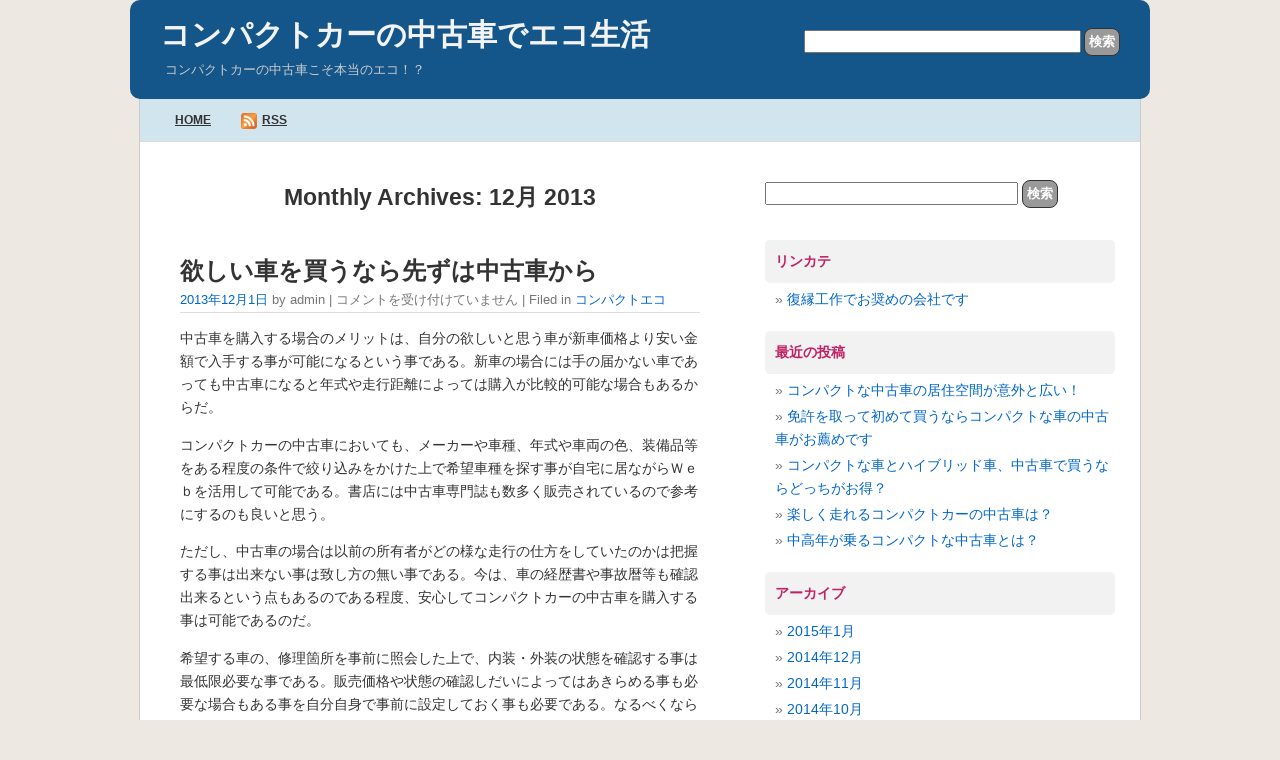

--- FILE ---
content_type: text/html; charset=UTF-8
request_url: https://actioncampaign.org/date/2013/12
body_size: 4410
content:
<!DOCTYPE html PUBLIC "-//W3C//DTD XHTML 1.0 Transitional//EN" "http://www.w3.org/TR/xhtml1/DTD/xhtml1-transitional.dtd">
<html xmlns="http://www.w3.org/1999/xhtml" lang="ja">
<head profile="http://gmpg.org/xfn/11">
<meta http-equiv="Content-Type" content="text/html; charset=UTF-8" />
<title>コンパクトカーの中古車でエコ生活 &raquo; 2013 &raquo; 12月</title> 
  
<link rel="stylesheet" href="https://actioncampaign.org/wp-content/themes/quickpress/style.css" type="text/css" media="screen" />
<link rel="pingback" href="https://actioncampaign.org/xmlrpc.php" />
 
<link rel='dns-prefetch' href='//s.w.org' />
<link rel="alternate" type="application/rss+xml" title="コンパクトカーの中古車でエコ生活 &raquo; フィード" href="https://actioncampaign.org/feed" />
<link rel="alternate" type="application/rss+xml" title="コンパクトカーの中古車でエコ生活 &raquo; コメントフィード" href="https://actioncampaign.org/comments/feed" />
		<script type="text/javascript">
			window._wpemojiSettings = {"baseUrl":"https:\/\/s.w.org\/images\/core\/emoji\/12.0.0-1\/72x72\/","ext":".png","svgUrl":"https:\/\/s.w.org\/images\/core\/emoji\/12.0.0-1\/svg\/","svgExt":".svg","source":{"concatemoji":"https:\/\/actioncampaign.org\/wp-includes\/js\/wp-emoji-release.min.js?ver=5.2.23"}};
			!function(e,a,t){var n,r,o,i=a.createElement("canvas"),p=i.getContext&&i.getContext("2d");function s(e,t){var a=String.fromCharCode;p.clearRect(0,0,i.width,i.height),p.fillText(a.apply(this,e),0,0);e=i.toDataURL();return p.clearRect(0,0,i.width,i.height),p.fillText(a.apply(this,t),0,0),e===i.toDataURL()}function c(e){var t=a.createElement("script");t.src=e,t.defer=t.type="text/javascript",a.getElementsByTagName("head")[0].appendChild(t)}for(o=Array("flag","emoji"),t.supports={everything:!0,everythingExceptFlag:!0},r=0;r<o.length;r++)t.supports[o[r]]=function(e){if(!p||!p.fillText)return!1;switch(p.textBaseline="top",p.font="600 32px Arial",e){case"flag":return s([55356,56826,55356,56819],[55356,56826,8203,55356,56819])?!1:!s([55356,57332,56128,56423,56128,56418,56128,56421,56128,56430,56128,56423,56128,56447],[55356,57332,8203,56128,56423,8203,56128,56418,8203,56128,56421,8203,56128,56430,8203,56128,56423,8203,56128,56447]);case"emoji":return!s([55357,56424,55356,57342,8205,55358,56605,8205,55357,56424,55356,57340],[55357,56424,55356,57342,8203,55358,56605,8203,55357,56424,55356,57340])}return!1}(o[r]),t.supports.everything=t.supports.everything&&t.supports[o[r]],"flag"!==o[r]&&(t.supports.everythingExceptFlag=t.supports.everythingExceptFlag&&t.supports[o[r]]);t.supports.everythingExceptFlag=t.supports.everythingExceptFlag&&!t.supports.flag,t.DOMReady=!1,t.readyCallback=function(){t.DOMReady=!0},t.supports.everything||(n=function(){t.readyCallback()},a.addEventListener?(a.addEventListener("DOMContentLoaded",n,!1),e.addEventListener("load",n,!1)):(e.attachEvent("onload",n),a.attachEvent("onreadystatechange",function(){"complete"===a.readyState&&t.readyCallback()})),(n=t.source||{}).concatemoji?c(n.concatemoji):n.wpemoji&&n.twemoji&&(c(n.twemoji),c(n.wpemoji)))}(window,document,window._wpemojiSettings);
		</script>
		<style type="text/css">
img.wp-smiley,
img.emoji {
	display: inline !important;
	border: none !important;
	box-shadow: none !important;
	height: 1em !important;
	width: 1em !important;
	margin: 0 .07em !important;
	vertical-align: -0.1em !important;
	background: none !important;
	padding: 0 !important;
}
</style>
	<link rel='stylesheet' id='wp-block-library-css'  href='https://actioncampaign.org/wp-includes/css/dist/block-library/style.min.css?ver=5.2.23' type='text/css' media='all' />
<link rel='https://api.w.org/' href='https://actioncampaign.org/wp-json/' />
<link rel="EditURI" type="application/rsd+xml" title="RSD" href="https://actioncampaign.org/xmlrpc.php?rsd" />
<link rel="wlwmanifest" type="application/wlwmanifest+xml" href="https://actioncampaign.org/wp-includes/wlwmanifest.xml" /> 
<meta name="generator" content="WordPress 5.2.23" />

</head>

<body data-rsssl=1 class="archive date">
 
<div id="page">
<div id="header">

<table width="100%" cellpadding="0" cellspacing="0" border="0"><tr>
<td width="60%" valign="top" align="left">
		

<a class="blogtitle" href="https://actioncampaign.org/">コンパクトカーの中古車でエコ生活</a><div class="description">コンパクトカーの中古車こそ本当のエコ！？</div>
 </td> 

<td width="40%" valign="top" align="right">

<!-- Search --> 
<form role="search" method="get" id="searchform" class="searchform" action="https://actioncampaign.org/">
				<div>
					<label class="screen-reader-text" for="s">検索:</label>
					<input type="text" value="" name="s" id="s" />
					<input type="submit" id="searchsubmit" value="検索" />
				</div>
			</form>

 </td>
</tr></table>
	</div>

<div id="adsbar">
<a href="https://actioncampaign.org">Home</a>
&nbsp; 
&nbsp;
<!-- RSS Links --> 
<a href="https://actioncampaign.org/feed" rel="alternate" type="application/rss+xml"><img src="https://actioncampaign.org/wp-content/themes/quickpress/images/rss16.png" title="RSS" class="rssicon" alt="RSS" />RSS</a>
</div>

	<div id="content" class="narrowcolumn">

		

 	  
 	  
<h2 class="pagetitle">Monthly Archives: <span>12月 2013</span></h2>

 	  

		
			<div class="post-31 post type-post status-publish format-standard hentry category-compact-eco">
				<h2><a href="https://actioncampaign.org/compact-eco/31.html" rel="bookmark" title="Permanent Link to 欲しい車を買うなら先ずは中古車から">欲しい車を買うなら先ずは中古車から</a></h2>
				<small><a href="https://actioncampaign.org/compact-eco/31.html">2013年12月1日</a>  by admin |  <span><span class="screen-reader-text">欲しい車を買うなら先ずは中古車から は</span>コメントを受け付けていません</span> | Filed in <a href="https://actioncampaign.org/category/compact-eco" rel="category tag">コンパクトエコ</a>   </small>

				<div class="entry">
					<p>中古車を購入する場合のメリットは、自分の欲しいと思う車が新車価格より安い金額で入手する事が可能になるという事である。新車の場合には手の届かない車であっても中古車になると年式や走行距離によっては購入が比較的可能な場合もあるからだ。</p>
<p>コンパクトカーの中古車においても、メーカーや車種、年式や車両の色、装備品等をある程度の条件で絞り込みをかけた上で希望車種を探す事が自宅に居ながらＷｅｂを活用して可能である。書店には中古車専門誌も数多く販売されているので参考にするのも良いと思う。</p>
<p>ただし、中古車の場合は以前の所有者がどの様な走行の仕方をしていたのかは把握する事は出来ない事は致し方の無い事である。今は、車の経歴書や事故暦等も確認出来るという点もあるのである程度、安心してコンパクトカーの中古車を購入する事は可能であるのだ。</p>
<p>希望する車の、修理箇所を事前に照会した上で、内装・外装の状態を確認する事は最低限必要な事である。販売価格や状態の確認しだいによってはあきらめる事も必要な場合もある事を自分自身で事前に設定しておく事も必要である。なるべくなら時間をかけてゆっくり吟味したいものである。中古車といえども自分にとっては高価な買い物であるのだから。</p>
<p><a href="http://hyxpbfv6.iqservs.jp/wp-content/uploads/2013/12/man.jpg"><img src="https://hyxpbfv6.iqservs.jp/wp-content/uploads/2013/12/man-225x300.jpg" alt="中古車" width="225" height="300" class="alignnone size-medium wp-image-61" srcset="https://actioncampaign.org/wp-content/uploads/2013/12/man-225x300.jpg 225w, https://actioncampaign.org/wp-content/uploads/2013/12/man.jpg 480w" sizes="(max-width: 225px) 100vw, 225px" /></a></p>

   
				</div>
 			</div>

		
		<div class="navigation">
			<div class="alignleft mainnav"></div>
			<div class="alignright mainnav"></div>
		</div>

	
	</div>

	<div id="sidebar">
		
<div id="adbox"><!-- Remove this box for pure 3-columns --> 

<!-- Insert large 336x280 Adsense unit here --> 
 
<!-- Widgetized sidebar 1 --> 
 <ul>
  <li>
 
 <form role="search" method="get" id="searchform" class="searchform" action="https://actioncampaign.org/">
				<div>
					<label class="screen-reader-text" for="s">検索:</label>
					<input type="text" value="" name="s" id="s" />
					<input type="submit" id="searchsubmit" value="検索" />
				</div>
			</form><h4>リンカテ</h4>
	<ul class='xoxo blogroll'>
<li><a href="http://www.zctp.com/">復縁工作でお奨めの会社です</a></li>

	</ul>

				<h4>最近の投稿</h4>		<ul>
											<li>
					<a href="https://actioncampaign.org/compact-eco/88.html">コンパクトな中古車の居住空間が意外と広い！</a>
									</li>
											<li>
					<a href="https://actioncampaign.org/compact-eco/86.html">免許を取って初めて買うならコンパクトな車の中古車がお薦めです</a>
									</li>
											<li>
					<a href="https://actioncampaign.org/compact-eco/84.html">コンパクトな車とハイブリッド車、中古車で買うならどっちがお得？</a>
									</li>
											<li>
					<a href="https://actioncampaign.org/compact-eco/82.html">楽しく走れるコンパクトカーの中古車は？</a>
									</li>
											<li>
					<a href="https://actioncampaign.org/compact-eco/80.html">中高年が乗るコンパクトな中古車とは？</a>
									</li>
					</ul>
		<h4>アーカイブ</h4>		<ul>
				<li><a href='https://actioncampaign.org/date/2015/01'>2015年1月</a></li>
	<li><a href='https://actioncampaign.org/date/2014/12'>2014年12月</a></li>
	<li><a href='https://actioncampaign.org/date/2014/11'>2014年11月</a></li>
	<li><a href='https://actioncampaign.org/date/2014/10'>2014年10月</a></li>
	<li><a href='https://actioncampaign.org/date/2014/05'>2014年5月</a></li>
	<li><a href='https://actioncampaign.org/date/2014/04'>2014年4月</a></li>
	<li><a href='https://actioncampaign.org/date/2014/03'>2014年3月</a></li>
	<li><a href='https://actioncampaign.org/date/2013/12'>2013年12月</a></li>
	<li><a href='https://actioncampaign.org/date/2013/11'>2013年11月</a></li>
	<li><a href='https://actioncampaign.org/date/2013/10'>2013年10月</a></li>
	<li><a href='https://actioncampaign.org/date/2013/09'>2013年9月</a></li>
	<li><a href='https://actioncampaign.org/date/2013/08'>2013年8月</a></li>
		</ul>
			<h4>カテゴリー</h4>		<ul>
				<li class="cat-item cat-item-1"><a href="https://actioncampaign.org/category/compact-eco">コンパクトエコ</a>
</li>
		</ul>
			
 
  
 </li>
</ul>

</div><!-- /Remove this box for pure 3-columns --> 
  
<div id="l_sidebar">
 
<!-- Insert 160x90 Adsense Link Unit Here --> 
<!-- Insert 160x600 WideScrapper Ad Here --> 

<!-- Widgetized sidebar 2 --> 
<ul>
  <li>
   
  </li>
</ul>

</div> <!-- /l_sidebar-->
 
<!-- right_sidebar starts -->

<div id="r_sidebar">
 
<!-- Widgetized sidebar 3 --> 
<ul>
 <li>
  
 </li> 
</ul>
 
</div> <!-- /r_sidebar-->

	</div> <!-- /sidebar-->

<div id="footer"> 
	<p>
&copy; Copyright 2026 - コンパクトカーの中古車でエコ生活. All Rights Reserved
|
<a href="http://wordpress.org/extend/themes/quickpress" title="QuickPress">QuickPress</a> Design. 
</p>
</div>
</div>
 		<script type='text/javascript' src='https://actioncampaign.org/wp-includes/js/wp-embed.min.js?ver=5.2.23'></script>

 </body>
</html>

--- FILE ---
content_type: text/css
request_url: https://actioncampaign.org/wp-content/themes/quickpress/style.css
body_size: 3936
content:
/*  
Theme Name: QuickPress 
Theme URI: http://www.quickonlinetips.com/archives/quickpress/
Description: A lightweight, 2-3 columns, widget ready, SEO optimized, fast loading, easy to customize wordpress theme.
Version: 1.6.9
Author: QuickOnlineTips
Author URI: http://www.quickonlinetips.com/archives/wordpress-themes/
Tags: white, blue, gray, silver, light, two-columns, three-columns, right-sidebar, fixed-width, threaded-comments, sticky-post

License: GNU General Public License v2.0
License URI: http://www.gnu.org/licenses/gpl-2.0.html
*/

@import url(http://fonts.googleapis.com/css?family=Open+Sans);

/* Begin Typography & Colors 
------------------------------------- */
body {
	font-size: 75%;  
	font-family: 'Open Sans', Arial, Sans-Serif; 
	background: #EDE8E2;
	color: #333; 
	}

#page {
	background-color: white; 
	text-align: left;  
        }

#header { 
	background: #14568A;
	}

 
#content {
	font-size: 1.2em;
        background: #fff; 
	} 

.narrowcolumn .entry  {
	line-height: 1.6em;
	} 

.narrowcolumn .postmetadata {
	}

.thread-alt {
	background-color: #f3f3f3;
}
.thread-even {
	background-color: white;
}
.depth-1 {
	border: 1px solid #ddd;
}

.even, .alt {
	border-left: 1px solid #ddd;
}

#footer {
	background: #14568A; 
	border: none;
	}

small {
	font-family: Arial, Helvetica, Sans-Serif;
	font-size: 0.9em;
	line-height: 2em;
	}

h1, h2, h3, h4 {
        font-family: arial, sans-serif;
	font-weight: bold;	
	}

#content h1 {
	font-size: 1.7em; 
	text-align: left; 
	}

#header td { 
	font-size: 1em; 
        }

#header h1 { 
	font-size: 1em;
	font-weight: bold;  
        margin: 0px 0;
        padding:0; 
	}

.blogtitle {
        font-family: arial, sans-serif;
        font-size: 2.5em !important; 
	text-align: left; 
  	font-weight: bold; 
        margin: 10px 0 0 0;
        padding: 0;
	}
 
.description {
        padding: 5px;
        color: #ccc;
	font-size: 1.1em; 
	text-align: left;
	}
 
h2 {
	font-size: 1.7em;
	text-align: left; 
	}

h2.pagetitle {
	font-size: 1.6em;
	}

#sidebar h2 { 
	font-size: 1.2em;
	}
 
h3 {
	font-size: 1.3em;
	}

#header  h1, h1 a, h1 a:hover, h1 a:visited {
	text-decoration: none;
	color: white; 
	}


h1, h1 a, h1 a:hover, h1 a:visited {
	text-decoration: none;
	color: #333;
	}

h2, h2 a, h2 a:visited, h3, h3 a, h3 a:visited {
	color: #333;
	}

h2, h2 a, h2 a:hover, h2 a:visited, h3, h3 a, h3 a:hover, h3 a:visited, #sidebar h2, #sidebar h4, #wp-calendar caption, cite {
	text-decoration: none;
	}

#sidebar h4 { 
	font-size: 1em;
	}

 
.commentlist li, #commentform input, #commentform textarea {
	font-size: 1em;
	}

.commentlist li {
	font-weight: normal;
	}

.commentlist li .avatar { 
	float: right; 
	padding: 2px; 
	}

.commentlist cite, .commentlist cite a {
	font-weight: bold;
	font-style: normal;
	font-size: 1.1em;
	}

.commentlist p {
	font-weight: normal;
	line-height: 1.5em;
	text-transform: none;
	}

#commentform p { 
	font-size: 1.1em;
	}

.commentmetadata {
	font-weight: normal;
	}
 
small, #sidebar ul ul li, #sidebar ul ol li, .nocomments, .postmetadata, blockquote, strike {
	color: #777;
	}

pre  {  
   font: 1em 'Courier New', Courier, Fixed;
   color: #666;
   background: #F8F8F8;
   padding: 5px;
   line-height:1.5em;
   border: 1px solid #ddd; 
   overflow-x: auto; /* Use horizontal scroller if needed; for Firefox 2, not needed in Firefox 3 */
   white-space: pre-wrap; /* css-3 */
   white-space: -moz-pre-wrap !important; /* Mozilla, since 1999 */
   white-space: -pre-wrap; /* Opera 4-6 */
   white-space: -o-pre-wrap; /* Opera 7 */
   /* width: 99%; */
   word-wrap: break-word; /* Internet Explorer 5.5+ */
      }

code  {
   font: 1.1em 'Courier New', Courier, Fixed;
   color: #008000;
   padding: 0 2px;
   background: #fff; 
   line-height:1.5em;
   overflow: auto;
       }


acronym, abbr, span.caps {
	font-size: 0.9em;
	letter-spacing: .07em;
	}

a, a:visited, h2 a:hover, h3 a:hover {
	color: #06C;
	text-decoration: none;
	}

a:hover {
	color: #06C; 
	}

.entry a {
        text-decoration: none;
        }  

.entry a:hover {
	text-decoration: underline; 
        }   

#sidebar a {
        text-decoration: none;
        }

#sidebar a:hover {
	text-decoration: underline;
        }

.sticky {
        background: #f6f6f6 !important; 
        padding: 1px 20px;
	border: 0px solid #DDD;
        border-radius: 8px; 
        -moz-border-radius: 8px;
        }

/* Begin Structure 
------------------------------------- */
body {
	margin: 0 0;
	padding: 0 0 0 0; 
	}

#page {
	background-color: white;
	margin: 0px auto 0;
	padding: 0;
	width: 1000px; 
        border-left:1px solid #CCC; 
        border-right: 1px solid #CCC; 
        border-radius: 5px; 
        -moz-border-radius: 5px;
	}

#header {
	background-color: #14568A;
	margin: 0 -10px  0px -10px; 
	padding: 15px 30px; 
        border-radius: 10px; 
        -moz-border-radius: 10px;
	}

#header a {
	color: #f3f3f3;
	text-decoration: none;
	}

#header a:hover {
	color: #ccc;
	}
 
#adsbar {
	font-family:Arial, Helvetica, Sans-Serif;font-size:1.0em;
	background:#D1E5EE;
	font-weight:bold;
	line-height:1.9em;
	color:#333; 
	margin:0 0 10px 0;
	border-bottom:1px solid #DDD;
	padding:10px 0px 10px 30px; 
	text-align:left;  
	}	

#adsbar a{
	text-transform:uppercase;
	text-decoration:underline; 
	margin-right:5px;
	border:0px solid #DDD; 
	padding:5px; 
	color: #333; 
	}
#adsbar a:hover{
	text-decoration:none;
	}

.narrowcolumn {
	float: left;
	padding: 0 0 20px 30px;
	margin: 0px 0 20px;
	width: 540px;
        background: #fff;
	} 

.post {
	margin: 10px 0;
	text-align: left;
        background: #ffffff; 
        padding: 1px 10px;
       	}

.post hr {
	display: block;
	}

.entry{ 
        border-top: 1px solid #ddd; 
         overflow:hidden;  
	}

.entry p { 
        clear:both;	
        }

.narrowcolumn .postmetadata {

	padding-top: 5px;
	}

.postmetadata {
	clear: left;
       }
 
#footer {
        color: #CCC;
	font-family: Arial, Helvetica, Sans-Serif;
	padding: 0;
        font-size: 1.2em;
	margin: 20px -10px 0 -10px;
	width: 1020px;
	clear: both;
        border-radius: 5px; 
        -moz-border-radius: 5px;
	}

#footer p {
	margin: 0;
	padding: 12px 0;
	text-align: center;
	}

#footer a {
	color: #FFF;
        text-decoration: none;
        border-bottom: 1px dotted #CCC; 	
        }

#footer a:hover {
	color: #ccc; 
        border-bottom: 0px dotted #CCC; 
	} 


/*	Begin Headers
------------------------------------- */
#content h1   {
	margin: 30px 0 0; 
	}

h2 {
	margin: 30px 0 0;
	}

h2.pagetitle, h2.pagetitle {
	margin-top: 30px;
	text-align: center;
        }

#sidebar h2 {
	margin: 10px 0 0;
	padding: 0;
	}

#sidebar h4 {
	margin:  20px 0 5px 0;
	padding: 10px;
        color: #C32364;
        background: #f2f2f2; 
        border: 0px solid #DDD;
        text-transform:uppercase;  
        border-radius: 5px; 
        -moz-border-radius: 5px;
	}

h3 {
	padding: 0;
	margin: 30px 0 0;
	}

h3.comments {
	padding: 0;
	margin: 40px auto 20px ;
	} 


/* Begin Images
------------------------------------- */
p img {
	padding: 0;
        max-width:100%;
	}
 
.entry img {
        padding:5px; 
        height:auto;  
        }

.rssicon {
	vertical-align:middle;
	border:0;
	padding-right:5px;
	}

img.centered {
	display: block;
	margin-left: auto;
	margin-right: auto;
	}

img.alignright {
	padding: 4px;
	margin: 0 0 2px 7px;
	display: inline;
	}

img.alignleft {
	padding: 4px;
	margin: 0 7px 2px 0;
	display: inline;
	}

.alignright {
	float: right;
	}

.alignleft {
	float: left
	} 


/* Begin Lists 
------------------------------------- */

html>body .entry ul {
	margin-left: 0px;
	padding: 0 0 0 30px; 
        list-style: none;
	padding-left: 10px; 
        text-indent: -10px;
	} 

html>body .entry li {
	margin: 7px 0 8px 10px;
	}

.entry ul li:before, #sidebar ul ul li:before {
	content: "\00BB \0020";
	}

.entry ol {
	padding: 0 0 0 35px;
	margin: 0;
	}

.entry ol li {
	margin: 0;
	padding: 0;
	}

.postmetadata ul, .postmetadata li {
	display: inline;
	list-style-type: none;
	list-style-image: none;
	}

#sidebar ul, #sidebar ul ol {
	margin: 0;
	padding: 0;
	}

#sidebar ul li {
	list-style-type: none;
	list-style-image: none;
	margin-bottom: 15px;
	}

#sidebar ul p, #sidebar ul select {
	margin: 5px 0 8px;
	}

#sidebar ul ul, #sidebar ul ol {
	margin: 5px 0 0 10px;
	}

#sidebar ul ul ul, #sidebar ul ol {
	margin: 0 0 0 10px;
	}

ol li, #sidebar ul ol li {
	list-style: decimal outside;
	}

#sidebar ul ul li, #sidebar ul ol li {
	margin: 3px 0 0;
	padding: 0;
	} 


/* Begin Form Elements
------------------------------------- */

#searchform #s {
	width:70%;
	padding: 2px;
        margin: 15px 0;      
	}

#searchsubmit {
   cursor:pointer;
   border: solid 1px #333;
   background:#999;
   color:#fff;
   font-weight:bold;
   padding: 4px;
   text-transform:uppercase;
   border-radius: 8px; 
  -moz-border-radius: 8px;
	}

.screen-reader-text {display: none;}

.entry form {  
	text-align:center;
	}

select {
	width: 130px;
	}

.formbutton{
   cursor:pointer; 
   background:#ddd;
   color:#333; 
   padding: 1px 2px;
	}

#commentform input {
	width: 170px;
	padding: 2px;
	margin: 5px 5px 1px 0;
        border: 1px solid #DDD;
	}

#commentform textarea {
	width: 100%;
	padding: 2px;
        border: 1px solid #DDD;
	}

#respond:after {
		content: "."; 
	    display: block; 
	    height: 0; 
	    clear: both; 
	    visibility: hidden;
	}

#commentform #submit {
        background: #666;
	padding; 10px;
        color: #fff;
        margin: 0; 
        border: 0px;
        font-size: 0.9em;
	text-transform:uppercase;
        border-radius: 8px; 
        -moz-border-radius: 8px;
	} 


/* Begin Comments
------------------------------------- */
.alt {
	margin: 0;
	padding: 10px;
	}
.commentlist {
	padding: 0;
        margin: 0;
	text-align: justify;
	}

.commentlist li {
	margin: 15px 0 10px;
	padding: 5px 5px 10px 10px;
	list-style: none;

	}
.commentlist li ul li { 
	margin-right: -5px;
	margin-left: 10px;
}

.commentlist p {
	margin: 10px 5px 10px 0;
	}

#commentform p {
	margin: 5px 0;
	}

.nocomments {
	text-align: center;
	margin: 0;
	padding: 0;
	}

.commentmetadata {
	margin: 0;
       font-size: 0.9em;
	display: block;
	}

img.avatar {
        float:left; 
        margin: 0;
        padding: 0 4px 0 0; 
        vertical-align:middle;
        }

#respond {
	margin-bottom: 20px;
	} 

#reply-title a {
	color: #06c !important;
	}

.bypostauthor {
	background: #FFFFEF !important;
	 }
 
ol.commentlist li div.comment-meta { 
	font-size:9px; margin-bottom:10px; 
	}

ol.commentlist li div.comment-meta a { 
	color:#999 !important;
	 }

ol.commentlist li div.comment-meta a:hover { 
	color:#06c !important;  text-decoration:underline; 
	}

ol.commentlist li p { 
	font-size:1em; margin:0 0 1em;
	 }

ol.commentlist li ul {
	font-size:1em; margin:0; 
	}

ol.commentlist li ul li {
	font-size:1em; list-style:square;margin:0;
	 }

ol.commentlist li ol li { 
	font-size:1em; margin:0;list-style:upper-roman;
	 }

ol.commentlist li div.reply { 
	font-size:1em; 
	} 

ol.commentlist li div.reply a {
	text-decoration:none; background: #FFF; padding: 5px;
	} 

ol.commentlist li ul.children { 
	list-style:none; margin:1em 0 0; text-indent:0; 
	}

ol.commentlist { 
	list-style:none; margin:0 0 1em; padding:0; text-indent:0; 
	}

ol.commentlist li.comment { 
        border:1px solid #d5d5d5; 
        padding:1em; 
        border-radius: 8px; 
        -moz-border-radius: 8px; }

ol.commentlist li.even { 
	background:#fff; 
	}

ol.commentlist li.odd { 
	background:#f9f9f9;
	 }

ol.commentlist li ul.children li.depth-2 {
	list-style:none; border-left:1px solid #ccc; margin:0 0 .25em .25em; 
	}

ol.commentlist li ul.children li.depth-3 {
	list-style:none; border-left:1px solid #ccc; margin:0 0 .25em .25em;
	 }

ol.commentlist li ul.children li.depth-4 {
	list-style:none; border-left:1px solid #ccc; margin:0 0 .25em .25em; 
	}

.commentlist table td {
	background: #FFF;
	border: 1px solid #CCC;
	padding: 10px;
	}

dl, dt, dd {
	list-style:none;
	padding: 0;
	margin:0
	outline: 0;
	padding: 0;
	vertical-align: baseline;
  	}
dt {
	font-weight:bold; 
	padding-top:5px;
	margin-left:40px;
	}
dd {
	padding-bottom: 15px;
	}


/* Begin Sidebar 
------------------------------------- */
#sidebar { 
	padding: 10px 20px 10px 0;
        float:right;
	width: 360px;
        background: #fff;
	font-size: 1.2em; 
	line-height: 1.6em;
        overflow:hidden;       
        }

#adbox { 
        padding: 5px;
        margin: 0 0;
        background: #ffffff; 
        }

#sidebar_low {
	clear:both;
	}

#l_sidebar {
	width:170px;
	float: left; 
        margin: 0  0 10px 0;
        padding: 10px; 
        background: #fff;
        overflow:hidden;       
        }

#r_sidebar {
	width:140px;
	float: right; 
        padding: 10px;
        margin: 0 0 10px 0;
        background: #fff; 
        overflow:hidden;       
        }


#sidebar form {
	margin: 0;
	} 


/* Begin Tags & Classes 
------------------------------------- */

acronym, abbr, span.caps {
	cursor: help;
	}

acronym, abbr {
	border-bottom: 1px dashed #999;
	}

blockquote {
	margin: 15px 30px 0 10px;
	padding-left: 20px;
	border-left: 5px solid #85B8E3;
	}

blockquote cite {
	margin: 5px 0 0;
	display: block;
	}

.center {
	text-align: center;
	}

.hidden {
	display: none;
	}

hr {
	display: none;
	}

a img {
	border: none;
	}

.navigation {
	display: block;
	text-align: center;
	margin-top: 10px;
	margin-bottom: 60px;
        font weight: bold;
        font-size: 1em; 
	} 

.mainnav a {
       background: #666;
       color:#FFF !important;
       padding: 10px;
       border-radius: 8px; 
       -moz-border-radius: 8px;
        }


/* Captions 
------------------------------------- */
.aligncenter,
div.aligncenter {
	display: block;
	margin-left: auto;
	margin-right: auto;
	}

.wp-caption {
	border: 1px solid #ddd;
	text-align: center;
	background-color: #f3f3f3;
	padding-top: 4px;
	margin: 10px;
	-moz-border-radius: 3px;
	-khtml-border-radius: 3px;
	-webkit-border-radius: 3px;
	border-radius: 3px;
}

.wp-caption img {
	margin: 0;
	padding: 0;
	border: 0 none;
	}

.wp-caption p.wp-caption-text {
	font-size: 11px;
	line-height: 17px;
	padding: 0 4px 5px;
	margin: 0;
	} 

#content .gallery {
	margin: 0 auto 18px;
	}
#content .gallery .gallery-item {
	float: left;
	margin-top: 5px;
	text-align: center;
	width: 33%;
	}
#content .gallery img {
	border: 0px solid #cfcfcf;
	}
#content .gallery .gallery-caption {
	color: #888;
	font-size: 11px;
	margin: 0 0 12px;
	}
#content .gallery dl {
	margin: 0;
	}
#content .gallery img {
	border: 0px solid #f1f1f1;
	}
#content .gallery br+br {
	display: none;
	}
#content .attachment img { /* single attachment images should be centered */
	display: block;
	margin: 0 auto;
	}